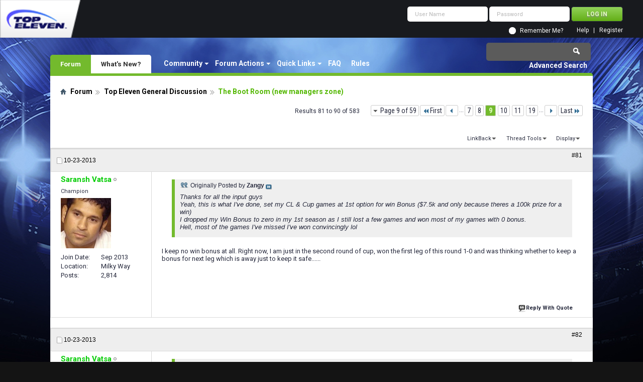

--- FILE ---
content_type: text/html; charset=utf-8
request_url: https://forum.topeleven.com/top-eleven-general-discussion/16389-boot-room-new-managers-zone-9.html
body_size: 15514
content:
<!DOCTYPE html PUBLIC "-//W3C//DTD XHTML 1.0 Transitional//EN" "http://www.w3.org/TR/xhtml1/DTD/xhtml1-transitional.dtd">
<html xmlns="http://www.w3.org/1999/xhtml" dir="ltr" lang="en" id="vbulletin_html">
<head>
<base href="https://forum.topeleven.com/" /><!--[if IE]></base><![endif]-->
	<meta http-equiv="Content-Type" content="text/html; charset=utf-8" />
<meta id="e_vb_meta_bburl" name="vb_meta_bburl" content="https://forum.topeleven.com" />

<meta name="generator" content="vBulletin 4.2.4" />

	<link rel="Shortcut Icon" href="https://forum.topeleven.com/favicon.ico" type="image/x-icon" />








	
		<script type="text/javascript" src="https://ajax.googleapis.com/ajax/libs/yui/2.9.0/build/yuiloader-dom-event/yuiloader-dom-event.js"></script>
	

<script type="text/javascript">
<!--
	if (typeof YAHOO === 'undefined') // Load ALL YUI Local
	{
		document.write('<script type="text/javascript" src="https://forum.topeleven.com/clientscript/yui/yuiloader-dom-event/yuiloader-dom-event.js?v=424"><\/script>');
		document.write('<script type="text/javascript" src="https://forum.topeleven.com/clientscript/yui/connection/connection-min.js?v=424"><\/script>');
		var yuipath = 'clientscript/yui';
		var yuicombopath = '';
		var remoteyui = false;
	}
	else	// Load Rest of YUI remotely (where possible)
	{
		var yuipath = 'https://ajax.googleapis.com/ajax/libs/yui/2.9.0/build';
		var yuicombopath = '';
		var remoteyui = true;
		if (!yuicombopath)
		{
			document.write('<script type="text/javascript" src="https://ajax.googleapis.com/ajax/libs/yui/2.9.0/build/connection/connection-min.js?v=424"><\/script>');
		}
	}
	var SESSIONURL = "s=9aa9cd02b7437005857e3cbb2c233e16&";
	var SECURITYTOKEN = "guest";
	var IMGDIR_MISC = "images/misc";
	var IMGDIR_BUTTON = "images/buttons";
	var vb_disable_ajax = parseInt("0", 10);
	var SIMPLEVERSION = "424";
	var BBURL = "https://forum.topeleven.com";
	var LOGGEDIN = 0 > 0 ? true : false;
	var THIS_SCRIPT = "showthread";
	var RELPATH = "showthread.php?t=16389&amp;page=9";
	var PATHS = {
		forum : "",
		cms   : "",
		blog  : ""
	};
	var AJAXBASEURL = "https://forum.topeleven.com/";
// -->
</script>
<script type="text/javascript" src="https://forum.topeleven.com/clientscript/vbulletin-core.js?v=424"></script>





	<link rel="stylesheet" type="text/css" href="https://forum.topeleven.com/css.php?styleid=7&amp;langid=1&amp;d=1686038418&amp;td=ltr&amp;sheet=bbcode.css,editor.css,popupmenu.css,reset-fonts.css,vbulletin.css,vbulletin-chrome.css,vbulletin-formcontrols.css,vbseo_buttons.css,vbseo_buttons_fix.css" />

	<!--[if lt IE 8]>
	<link rel="stylesheet" type="text/css" href="https://forum.topeleven.com/css.php?styleid=7&amp;langid=1&amp;d=1686038418&amp;td=ltr&amp;sheet=popupmenu-ie.css,vbulletin-ie.css,vbulletin-chrome-ie.css,vbulletin-formcontrols-ie.css,editor-ie.css" />
	<![endif]-->


<!-- Google tag (gtag.js) -->
<script async src="https://www.googletagmanager.com/gtag/js?id=G-ZKDBBV4CNF"></script>
<script>
  window.dataLayer = window.dataLayer || [];
  function gtag(){dataLayer.push(arguments);}
  gtag('js', new Date());

  gtag('config', 'G-ZKDBBV4CNF');
</script>

    <!-- App Indexing for Google Search -->
    <link href="android-app://com.quoord.tapatalkpro.activity/tapatalk/forum.topeleven.com?location=topic&amp;page=9&amp;perpage=10&amp;fid=177&amp;tid=16389&amp;channel=google-indexing" rel="alternate" />
    <link href="ios-app://307880732/tapatalk/forum.topeleven.com?location=topic&amp;page=9&amp;perpage=10&amp;fid=177&amp;tid=16389&amp;channel=google-indexing" rel="alternate" />
    
        <meta property="al:android:package" content="com.quoord.tapatalkpro.activity" />
        <meta property="al:android:url" content="tapatalk://forum.topeleven.com?location=topic&amp;page=9&amp;perpage=10&amp;fid=177&amp;tid=16389&amp;channel=facebook-indexing" />
        <meta property="al:android:app_name" content="Tapatalk" />
        <meta property="al:ios:url" content="tapatalk://forum.topeleven.com?location=topic&amp;page=9&amp;perpage=10&amp;fid=177&amp;tid=16389&amp;channel=facebook-indexing" />
        <meta property="al:ios:app_store_id" content="307880732" />
        <meta property="al:ios:app_name" content="Tapatalk" />
        
        <!-- twitter app card start-->
        <!-- https://dev.twitter.com/docs/cards/types/app-card -->
        <meta name="twitter:card" content="summary" />
        <meta name="twitter:site" content="@tapatalk" />
        <meta name="twitter:title" content="The Boot Room (new managers zone)" />
        <meta name="twitter:description" content="Top Eleven Forum" />
        
        <meta name="twitter:app:id:iphone" content="307880732" />
        <meta name="twitter:app:url:iphone" content="tapatalk://forum.topeleven.com?location=topic&amp;page=9&amp;perpage=10&amp;fid=177&amp;tid=16389&amp;channel=twitter-indexing" />
        <meta name="twitter:app:id:ipad" content="307880732" />
        <meta name="twitter:app:url:ipad" content="tapatalk://forum.topeleven.com?location=topic&amp;page=9&amp;perpage=10&amp;fid=177&amp;tid=16389&amp;channel=twitter-indexing" />
        <meta name="twitter:app:id:googleplay" content="com.quoord.tapatalkpro.activity" />
        <meta name="twitter:app:url:googleplay" content="tapatalk://forum.topeleven.com?location=topic&amp;page=9&amp;perpage=10&amp;fid=177&amp;tid=16389&amp;channel=twitter-indexing" />
        <!-- twitter app card -->
        
	<meta name="keywords" content="Boot,Room,new,managers,zone,season, players, managers, ended, league, strategy, everytime, champions, levels, works, shots, eleven, phone, laptop, iphone, screen, playing, people, highs, start, level, today, 25-0-1, rating, brand, tokens, starts" />
	<meta name="description" content="Originally Posted by Zangy Thanks for all the input guys Yeah, this is what I've done, set my CL &amp; Cup games at 1st option for win Bonus (\.5k" />

	<title> The Boot Room (new managers zone) - Page 9</title>
	<link rel="canonical" href="https://forum.topeleven.com/top-eleven-general-discussion/16389-boot-room-new-managers-zone-9.html" />
	
	
	
	
	
	
	
	
	

	
		<link rel="stylesheet" type="text/css" href="https://forum.topeleven.com/css.php?styleid=7&amp;langid=1&amp;d=1686038418&amp;td=ltr&amp;sheet=toolsmenu.css,postlist.css,showthread.css,postbit.css,options.css,attachment.css,poll.css,lightbox.css" />
	
	<!--[if lt IE 8]><link rel="stylesheet" type="text/css" href="https://forum.topeleven.com/css.php?styleid=7&amp;langid=1&amp;d=1686038418&amp;td=ltr&amp;sheet=toolsmenu-ie.css,postlist-ie.css,showthread-ie.css,postbit-ie.css,poll-ie.css" /><![endif]-->
<link rel="stylesheet" type="text/css" href="https://forum.topeleven.com/css.php?styleid=7&amp;langid=1&amp;d=1686038418&amp;td=ltr&amp;sheet=additional.css" />
<script type="text/javascript" src="https://forum.topeleven.com/vbseo/resources/scripts/vbseo_ui.js?v=a4"></script>
<script type="text/javascript">
 YAHOO.util.Event.onDOMReady(function (){
 	vbseoui = new vBSEO_UI();
 	vbseoui.page_init(Array('postbody','blogbit','content','postcontainer','vbseo_like_postbit'), Array("php",1));
 });
</script>

</head>

<body>


<!-- Tapatalk Detect body start -->
<script type="text/javascript">if (typeof(tapatalkDetect) == "function") tapatalkDetect()</script>
<!-- Tapatalk Detect banner body end -->

<div class="above_body"> <!-- closing tag is in template navbar -->
<div id="header" class="floatcontainer doc_header">
	<div><a onclick="_gaq.push(['_trackEvent', 'Outgoing', 'www.topeleven.com', '/']);" name="top" href="http://www.topeleven.com/" class="logo-image"><img src="https://forum.topeleven.com/images/mobile/topeleven-logo.png" alt="Top Eleven Forum - Powered by vBulletin" /></a></div>
	<div id="toplinks" class="toplinks">
		
<div style="om_loginform">
			<script type="text/javascript" src="https://forum.topeleven.com/clientscript/vbulletin_md5.js?v=424"></script>
			<form id="navbar_loginform" action="https://forum.topeleven.com/login.php?do=login" method="post" onsubmit="md5hash(vb_login_password, vb_login_md5password, vb_login_md5password_utf, 0)">
				<fieldset id="logindetails" class="logindetails">
					<div>
						<div>
					<input type="text" class="textbox default-value" name="vb_login_username" id="navbar_username" size="10" accesskey="u" tabindex="101" value="User Name" />
					<input type="password" class="textbox" tabindex="102" name="vb_login_password" id="navbar_password" size="10" />
					<input type="text" class="textbox default-value" tabindex="102" name="vb_login_password_hint" id="navbar_password_hint" size="10" value="Password" style="display:none;" />
					<input type="submit" class="loginbutton" tabindex="104" value="Log in" title="Enter your username and password in the boxes provided to login, or click the 'register' button to create a profile for yourself." accesskey="s" />
						</div>
					</div>
				</fieldset>
				<div id="remember" class="remember">
					<input type="checkbox" name="cookieuser" value="1" id="cb_cookieuser_navbar" class="cb_cookieuser_navbar" accesskey="c" tabindex="103" /> <label for="cb_cookieuser_navbar">Remember Me?</label>
				</div>

				<input type="hidden" name="s" value="9aa9cd02b7437005857e3cbb2c233e16" />
				<input type="hidden" name="securitytoken" value="guest" />
				<input type="hidden" name="do" value="login" />
				<input type="hidden" name="vb_login_md5password" />
				<input type="hidden" name="vb_login_md5password_utf" />
			</form>
			<script type="text/javascript">
			YAHOO.util.Dom.setStyle('navbar_password_hint', "display", "inline");
			YAHOO.util.Dom.setStyle('navbar_password', "display", "none");
			vB_XHTML_Ready.subscribe(function()
			{
			//
				YAHOO.util.Event.on('navbar_username', "focus", navbar_username_focus);
				YAHOO.util.Event.on('navbar_username', "blur", navbar_username_blur);
				YAHOO.util.Event.on('navbar_password_hint', "focus", navbar_password_hint);
				YAHOO.util.Event.on('navbar_password', "blur", navbar_password);
			});
			
			function navbar_username_focus(e)
			{
			//
				var textbox = YAHOO.util.Event.getTarget(e);
				if (textbox.value == 'User Name')
				{
				//
					textbox.value='';
					textbox.style.color='#26293c';
				}
			}

			function navbar_username_blur(e)
			{
			//
				var textbox = YAHOO.util.Event.getTarget(e);
				if (textbox.value == '')
				{
				//
					textbox.value='User Name';
					textbox.style.color='#26293c';
				}
			}
			
			function navbar_password_hint(e)
			{
			//
				var textbox = YAHOO.util.Event.getTarget(e);
				
				YAHOO.util.Dom.setStyle('navbar_password_hint', "display", "none");
				YAHOO.util.Dom.setStyle('navbar_password', "display", "inline");
				YAHOO.util.Dom.get('navbar_password').focus();
			}

			function navbar_password(e)
			{
			//
				var textbox = YAHOO.util.Event.getTarget(e);
				
				if (textbox.value == '')
				{
					YAHOO.util.Dom.setStyle('navbar_password_hint', "display", "inline");
					YAHOO.util.Dom.setStyle('navbar_password', "display", "none");
				}
			}
			</script>
				</div>

			<ul class="nouser">
			
				<li><a href="https://forum.topeleven.com/register.php" rel="nofollow">Register</a></li>
			
				<li><a rel="help" href="https://forum.topeleven.com/faq.php">Help</a></li>
				
				
			</ul>
		
	</div>
	<div class="ad_global_header">
		
		
	</div>
	<hr />
</div>
<div id="navbar" class="navbar">
	<ul id="navtabs" class="navtabs floatcontainer">
		
		
	
		<li class="selected" id="vbtab_forum">
			<a class="navtab" href="/">Forum</a>
		</li>
		
		
			<ul class="floatcontainer">
				
					
						<li class="popupmenu" id="vbmenu_community">
							<a href="javascript://" class="popupctrl">Community</a>
							<ul class="popupbody popuphover">
								
									<li id="vbclink_members"><a href="https://forum.topeleven.com/members/list/">Member List</a></li>
								
							</ul>
						</li>
					
				
					
						<li class="popupmenu" id="vbmenu_actions">
							<a href="javascript://" class="popupctrl">Forum Actions</a>
							<ul class="popupbody popuphover">
								
									<li id="vbalink_mfr"><a rel="nofollow" href="https://forum.topeleven.com/forumdisplay.php?do=markread&amp;markreadhash=guest">Mark Forums Read</a></li>
								
							</ul>
						</li>
					
				
					
						<li class="popupmenu" id="vbmenu_qlinks">
							<a href="javascript://" class="popupctrl">Quick Links</a>
							<ul class="popupbody popuphover">
								
									<li id="vbqlink_posts"><a href="https://forum.topeleven.com/search.php?do=getdaily&amp;contenttype=vBForum_Post">Today's Posts</a></li>
								
									<li id="vbqlink_leaders"><a href="https://forum.topeleven.com/showgroups.php">View Site Leaders</a></li>
								
							</ul>
						</li>
					
				
					
						
							<li id="vbflink_faq"><a href="https://forum.topeleven.com/faq.php">FAQ</a></li>
						
					
				
					
						
							<li id="link_mza4_288"><a rel="nofollow" href="/misc.php?do=showrules">Rules</a></li>
						
					
				
			</ul>
		

	
		<li  id="vbtab_whatsnew">
			<a class="navtab" href="https://forum.topeleven.com/activity.php">What's New?</a>
		</li>
		
		

		
	</ul>
	
		<div id="globalsearch" class="globalsearch">
			<form action="https://forum.topeleven.com/search.php?do=process" method="post" id="navbar_search" class="navbar_search">
				
				<input type="hidden" name="securitytoken" value="guest" />
				<input type="hidden" name="do" value="process" />
				<span class="textboxcontainer"><span><input type="text" value="" name="query" class="textbox" tabindex="99"/></span></span>
				<span class="buttoncontainer"><span><input type="image" class="searchbutton" src="images/buttons/search.png" name="submit" onclick="document.getElementById('navbar_search').submit;" tabindex="100"/></span></span>
			</form>
			<ul class="navbar_advanced_search">
				<li><a href="https://forum.topeleven.com/search.php" accesskey="4">Advanced Search</a></li>
				
			</ul>
		</div>
	
</div>
</div><!-- closing div for above_body -->

<div class="body_wrapper">
<div id="breadcrumb" class="breadcrumb">
	<ul class="floatcontainer">
		<li class="navbithome"><a href="https://forum.topeleven.com/forum.php" accesskey="1"><img src="https://forum.topeleven.com/images/misc/navbit-home.png" alt="Home" /></a></li>
		
	<li class="navbit"><a href="https://forum.topeleven.com/forum.php">Forum</a></li>

	<li class="navbit"><a href="https://forum.topeleven.com/top-eleven-general-discussion/">Top Eleven General Discussion</a></li>

		
	<li class="navbit lastnavbit"><span> The Boot Room (new managers zone)</span></li>

	</ul>
	<hr />
</div>









	<div id="above_postlist" class="above_postlist">
		
		<div id="pagination_top" class="pagination_top">
		
			<form action="https://forum.topeleven.com/top-eleven-general-discussion/16389-boot-room-new-managers-zone-19.html" method="get" class="pagination popupmenu nohovermenu">
<input type="hidden" name="t" value="16389" /><input type="hidden" name="s" value="9aa9cd02b7437005857e3cbb2c233e16" />
	
		<span><a href="javascript://" class="popupctrl">Page 9 of 59</a></span>
		
		<span class="first_last"><a rel="start" href="https://forum.topeleven.com/top-eleven-general-discussion/16389-boot-room-new-managers-zone.html" title="First Page - Results 1 to 10 of 583"><img src="https://forum.topeleven.com/images/pagination/first-right.png" alt="First" />First</a></span>
		
		
		<span class="prev_next"><a rel="prev" href="https://forum.topeleven.com/top-eleven-general-discussion/16389-boot-room-new-managers-zone-8.html" title="Prev Page - Results 71 to 80 of 583"><img src="https://forum.topeleven.com/images/pagination/previous-right.png" alt="Previous" /></a></span>
		
		
		<span class="separator">...</span>
		
		<span><a href="https://forum.topeleven.com/top-eleven-general-discussion/16389-boot-room-new-managers-zone-7.html" title="Show results 61 to 70 of 583">7</a></span><span><a href="https://forum.topeleven.com/top-eleven-general-discussion/16389-boot-room-new-managers-zone-8.html" title="Show results 71 to 80 of 583">8</a></span><span class="selected"><a href="javascript://" title="Results 81 to 90 of 583">9</a></span><span><a href="https://forum.topeleven.com/top-eleven-general-discussion/16389-boot-room-new-managers-zone-10.html" title="Show results 91 to 100 of 583">10</a></span><span><a href="https://forum.topeleven.com/top-eleven-general-discussion/16389-boot-room-new-managers-zone-11.html" title="Show results 101 to 110 of 583">11</a></span><span><a href="https://forum.topeleven.com/top-eleven-general-discussion/16389-boot-room-new-managers-zone-19.html" title="Show results 181 to 190 of 583"><!--+10-->19</a></span>
		
		<span class="separator">...</span>
		
		
		<span class="prev_next"><a rel="next" href="https://forum.topeleven.com/top-eleven-general-discussion/16389-boot-room-new-managers-zone-10.html" title="Next Page - Results 91 to 100 of 583"><img src="https://forum.topeleven.com/images/pagination/next-right.png" alt="Next" /></a></span>
		
		
		<span class="first_last"><a href="https://forum.topeleven.com/top-eleven-general-discussion/16389-boot-room-new-managers-zone-59.html" title="Last Page - Results 581 to 583 of 583">Last<img src="https://forum.topeleven.com/images/pagination/last-right.png" alt="Last" /></a></span>
		
	
	<ul class="popupbody popuphover">
		<li class="formsubmit jumptopage"><label>Jump to page: <input type="text" name="page" size="4" /></label> <input type="submit" class="button" value="Go" /></li>
	</ul>
</form>
		
			<div id="postpagestats_above" class="postpagestats">
				Results 81 to 90 of 583
			</div>
		</div>
	</div>
	<div id="pagetitle" class="pagetitle"><div id="vbseo-likes">
      <span class="vbseo-likes-count" onclick="vbseoui.tree_dropdown()"><img src="https://forum.topeleven.com/vbseo/resources/images/forum/vbseo_likes_heart.png" class="vbseo-likes-count-image" alt="Like Tree" />237<em>Likes</em></span>
      
      <div id="liketree_1.16389" class="vbseo-likes-container">

		<ul class="vbseo-likes-tabs">
			<li><a href="https://forum.topeleven.com/top-eleven-general-discussion/16389-boot-room-new-managers-zone-9.html#" onclick="return vbseoui.treetab_click(0)">Top</a></li>
			<li><a href="https://forum.topeleven.com/top-eleven-general-discussion/16389-boot-room-new-managers-zone-9.html#" onclick="return vbseoui.treetab_click(1)">All</a></li>
			
			<li><a href="https://forum.topeleven.com/top-eleven-general-discussion/16389-boot-room-new-managers-zone-9.html#" onclick="return vbseoui.treetab_click(2)">This Page</a></li>
			
			<li class="vbseo-likes-fusion"></li>
		</ul>

		<ul class="vbseo-likes-list">
		
		<li></li>
		
		</ul>
	
	
	  </div>
</div>

<script type="text/javascript">
var vbseoui_pageids = "165823,165826,165922,165979,166001,166004,166122,166127,166131,166132";
</script>
 
		<h1>		
			Thread: <span class="threadtitle"><a href="https://forum.topeleven.com/top-eleven-general-discussion/16389-boot-room-new-managers-zone-9.html" title="Reload this Page">The Boot Room (new managers zone)</a></span>
		</h1>
		
	</div>
	<div id="thread_controls" class="thread_controls toolsmenu">
		<div>
		<ul id="postlist_popups" class="postlist_popups popupgroup">
			
			
			
			<li class="popupmenu" id="linkbacktools">
				<h6><a class="popupctrl" href="javascript://">LinkBack</a><a name="goto_linkback"></a></h6>
				<ul class="popupbody popuphover">
                                             
					<li><a href="https://forum.topeleven.com/top-eleven-general-discussion/16389-boot-room-new-managers-zone.html" onclick="prompt('Use the following URL when referencing this thread from another forum or blog.','https://forum.topeleven.com/top-eleven-general-discussion/16389-boot-room-new-managers-zone.html');return false;"><img class="inlineimg" src="https://forum.topeleven.com/vbseo/resources/images/forum/linkback_url.gif" alt="LinkBack URL" /> LinkBack URL</a></li>
					<li><a rel="nofollow" href="https://forum.topeleven.com/misc.php?do=linkbacks"><img class="inlineimg" src="https://forum.topeleven.com/vbseo/resources/images/forum/linkback_about.gif" alt="About LinkBacks" /> About LinkBacks</a></li>
					
				</ul>
			</li>
<li class="popupmenu" id="threadtools">
				<h6><a class="popupctrl" href="javascript://">Thread Tools</a></h6>
				<ul class="popupbody popuphover">
					<li><a href="https://forum.topeleven.com/top-eleven-general-discussion/16389-boot-room-new-managers-zone-9-print.html" accesskey="3" rel="nofollow">Show Printable Version</a></li>
					
						<li><a href="https://forum.topeleven.com/sendmessage.php?do=sendtofriend&amp;t=16389" rel="nofollow">Email this Page&hellip;</a></li>
					
					<li>
						
					</li>
					
				</ul>
			</li>

			

			

			

			
				<li class="popupmenu" id="displaymodes">
					<h6><a class="popupctrl" href="javascript://">Display</a></h6>
					<ul class="popupbody popuphover">
						<li><label>Linear Mode</label></li>
						<li><a rel="nofollow" href="https://forum.topeleven.com/top-eleven-general-discussion/16389-boot-room-new-managers-zone.html?mode=hybrid"> Switch to Hybrid Mode</a></li>
						<li><a rel="nofollow" href="https://forum.topeleven.com/top-eleven-general-discussion/16389-boot-room-new-managers-zone-9.html?mode=threaded#post165823"> Switch to Threaded Mode</a></li>
					</ul>
				</li>
			

			
			</ul>
		</div>
	</div>

<div id="postlist" class="postlist restrain">
	

	
		<ol id="posts" class="posts" start="1">
			
<li class="postbitlegacy postbitim postcontainer old" id="post_165823">
<!-- see bottom of postbit.css for .userinfo .popupmenu styles -->

	<div class="posthead">
			<span class="postdate old">
				
					<span class="date">10-23-2013</span>
				
			</span>
			<span class="nodecontrols">		
				
					<a name="post165823" href="https://forum.topeleven.com/top-eleven-general-discussion/16389-boot-room-new-managers-zone-9.html#post165823" class="postcounter">#81</a><a id="postcount165823" name="81"></a>
				
				
				
			</span>
	</div>
	<div class="postdetails">
		<div class="userinfo">
			<div class="username_container">
			
				<div class="popupmenu memberaction">
	<a rel="nofollow" class="username offline " href="https://forum.topeleven.com/member.php?u=37562" title="Saransh Vatsa is offline"><strong>Saransh Vatsa</strong></a>
	
</div>
				<img class="inlineimg onlinestatus" src="https://forum.topeleven.com/images/statusicon/user-offline.png" alt="Saransh Vatsa is offline" border="0" />

			
			</div>
			<span class="usertitle">
				Champion
			</span>
			
			
			
			
			<a rel="nofollow" class="postuseravatar" href="https://forum.topeleven.com/member.php?u=37562" title="Saransh Vatsa is offline">
				<img src="https://forum.topeleven.com/image.php?u=37562&amp;dateline=1383760988" alt="Saransh Vatsa's Avatar" title="Saransh Vatsa's Avatar" />
			</a>
			 
			
				<hr />
				<dl class="userinfo_extra">
					<dt>Join Date</dt> <dd>Sep 2013</dd>
					<dt>Location</dt> <dd>Milky Way</dd>
					
					<dt>Posts</dt> <dd>2,814</dd>	
					
				</dl>
				
				
				<div class="imlinks">
					    
				</div>
			
		</div>
		<div class="postbody">
			<div class="postrow has_after_content">
				
				


						
							
							
						
						
				<div class="content">
					<div id="post_message_165823">
						<blockquote class="postcontent restore ">
							<div class="bbcode_container">
	<div class="bbcode_quote">
		<div class="quote_container">
			<div class="bbcode_quote_container"></div>
			
				<div class="bbcode_postedby">
					<img src="https://forum.topeleven.com/images/misc/quote_icon.png" alt="Quote" /> Originally Posted by <strong>Zangy</strong>
					<a href="https://forum.topeleven.com/top-eleven-general-discussion/16389-boot-room-new-managers-zone-post165711.html#post165711" rel="nofollow"><img class="inlineimg" src="https://forum.topeleven.com/images/buttons/viewpost-right.png" alt="View Post" /></a>
				</div>
				<div class="message">Thanks for all the input guys<br />
Yeah, this is what I've done, set my CL &amp; Cup games at 1st option for win Bonus ($7.5k and only because theres a 100k prize for a win)<br />
I dropped my Win Bonus to zero in my 1st season as I still lost a few games and won most of my games with 0 bonus.<br />
Hell, most of the games I've missed I've won convincingly lol</div>
			
		</div>
	</div>
</div>I keep no win bonus at all. Right now, I am just in the second round of cup, won the first leg of this round 1-0 and was thinking whether to keep a bonus for next leg which is away just to keep it safe......
						</blockquote>
					</div>

					
				</div>
			</div>
			
			<div class="after_content">
				
				
<div class="vbseo_buttons" id="lkbtn_1.16389.165823">

    <div class="vbseo_liked" style="display:none"></div>


</div>

				
					
				
				
				
			</div>
			
			<div class="cleardiv"></div>
		</div>
	</div>
		<div class="postfoot">
			<!-- <div class="postfoot_container"> -->
			<div class="textcontrols floatcontainer">
				<span class="postcontrols">
					<img style="display:none" id="progress_165823" src="https://forum.topeleven.com/images/misc/progress.gif" alt="" />
					
					
					
						<a id="qrwq_165823" class="newreply" href="https://forum.topeleven.com/newreply.php?do=newreply&amp;p=165823" rel="nofollow" title="Reply With Quote"><img id="quoteimg_165823" src="https://forum.topeleven.com/clear.gif" alt="Reply With Quote" />  Reply With Quote</a> 
					
					
					
				</span>
				<span class="postlinking">
					
						
					

					
					
					
					

					
					

					
					
					
					
					
				</span>
			<!-- </div> -->
			</div>
		</div>
	<hr />
</li>

<li class="postbitlegacy postbitim postcontainer old" id="post_165826">
<!-- see bottom of postbit.css for .userinfo .popupmenu styles -->

	<div class="posthead">
			<span class="postdate old">
				
					<span class="date">10-23-2013</span>
				
			</span>
			<span class="nodecontrols">		
				
					<a name="post165826" href="https://forum.topeleven.com/top-eleven-general-discussion/16389-boot-room-new-managers-zone-9.html#post165826" class="postcounter">#82</a><a id="postcount165826" name="82"></a>
				
				
				
			</span>
	</div>
	<div class="postdetails">
		<div class="userinfo">
			<div class="username_container">
			
				<div class="popupmenu memberaction">
	<a rel="nofollow" class="username offline " href="https://forum.topeleven.com/member.php?u=37562" title="Saransh Vatsa is offline"><strong>Saransh Vatsa</strong></a>
	
</div>
				<img class="inlineimg onlinestatus" src="https://forum.topeleven.com/images/statusicon/user-offline.png" alt="Saransh Vatsa is offline" border="0" />

			
			</div>
			<span class="usertitle">
				Champion
			</span>
			
			
			
			
			<a rel="nofollow" class="postuseravatar" href="https://forum.topeleven.com/member.php?u=37562" title="Saransh Vatsa is offline">
				<img src="https://forum.topeleven.com/image.php?u=37562&amp;dateline=1383760988" alt="Saransh Vatsa's Avatar" title="Saransh Vatsa's Avatar" />
			</a>
			 
			
				<hr />
				<dl class="userinfo_extra">
					<dt>Join Date</dt> <dd>Sep 2013</dd>
					<dt>Location</dt> <dd>Milky Way</dd>
					
					<dt>Posts</dt> <dd>2,814</dd>	
					
				</dl>
				
				
				<div class="imlinks">
					    
				</div>
			
		</div>
		<div class="postbody">
			<div class="postrow has_after_content">
				
				


						
						
				<div class="content">
					<div id="post_message_165826">
						<blockquote class="postcontent restore ">
							<div class="bbcode_container">
	<div class="bbcode_quote">
		<div class="quote_container">
			<div class="bbcode_quote_container"></div>
			
				<div class="bbcode_postedby">
					<img src="https://forum.topeleven.com/images/misc/quote_icon.png" alt="Quote" /> Originally Posted by <strong>betobarros</strong>
					<a href="https://forum.topeleven.com/top-eleven-general-discussion/16389-boot-room-new-managers-zone-post165783.html#post165783" rel="nofollow"><img class="inlineimg" src="https://forum.topeleven.com/images/buttons/viewpost-right.png" alt="View Post" /></a>
				</div>
				<div class="message">Hello everyone!! Reporting here two draws today. I didnt support my team in any of the two matches and was at away field facing a 4-4-2 both games. I like my chances to advance to 3rd Cup round.</div>
			
		</div>
	</div>
</div>What formation did u play???<br />
well, this reminds me to keep u informed.<br />
So, I won the first leg of the 2nd cup round against All Stars FC 1-0 with my ST Krushovski scoring again to take his tally to 5 goals in 4 matches. 2 from 3 in cup and 3 from 1 in League!!! He scored now from a corner crossed in by MC Ledent. But it was my keeper Etim who got the rating of 9 and MoM for 5 fantastic saves!!! He is my superman goalie!!!<br />
Was playing against 4-2N-1-3 and was using 3N-1-3W-1-2. My 2 MCs were out of position playing ML/MR but did well. Will play the same formation in the 2nd leg unless he changes his.<br />
Cheers and my I win the Cup this time!!!<br />
All the best to all!!!
						</blockquote>
					</div>

					
				</div>
			</div>
			
			<div class="after_content">
				
				
<div class="vbseo_buttons" id="lkbtn_1.16389.165826">

    <div class="vbseo_liked"><a rel="nofollow" href="https://forum.topeleven.com/member.php?u=25872">Mo Meow Odom</a> and <a rel="nofollow" href="https://forum.topeleven.com/member.php?u=30261">betobarros</a> like this.</div>


</div>

				
				
				
			</div>
			
			<div class="cleardiv"></div>
		</div>
	</div>
		<div class="postfoot">
			<!-- <div class="postfoot_container"> -->
			<div class="textcontrols floatcontainer">
				<span class="postcontrols">
					<img style="display:none" id="progress_165826" src="https://forum.topeleven.com/images/misc/progress.gif" alt="" />
					
					
					
						<a id="qrwq_165826" class="newreply" href="https://forum.topeleven.com/newreply.php?do=newreply&amp;p=165826" rel="nofollow" title="Reply With Quote"><img id="quoteimg_165826" src="https://forum.topeleven.com/clear.gif" alt="Reply With Quote" />  Reply With Quote</a> 
					
					
					
				</span>
				<span class="postlinking">
					
						
					

					
					
					
					

					
					

					
					
					
					
					
				</span>
			<!-- </div> -->
			</div>
		</div>
	<hr />
</li>

<li class="postbitlegacy postbitim postcontainer old" id="post_165922">
<!-- see bottom of postbit.css for .userinfo .popupmenu styles -->

	<div class="posthead">
			<span class="postdate old">
				
					<span class="date">10-23-2013</span>
				
			</span>
			<span class="nodecontrols">		
				
					<a name="post165922" href="https://forum.topeleven.com/top-eleven-general-discussion/16389-boot-room-new-managers-zone-9.html#post165922" class="postcounter">#83</a><a id="postcount165922" name="83"></a>
				
				
				
			</span>
	</div>
	<div class="postdetails">
		<div class="userinfo">
			<div class="username_container">
			
				<div class="popupmenu memberaction">
	<a rel="nofollow" class="username offline " href="https://forum.topeleven.com/member.php?u=30261" title="betobarros is offline"><strong>betobarros</strong></a>
	
</div>
				<img class="inlineimg onlinestatus" src="https://forum.topeleven.com/images/statusicon/user-offline.png" alt="betobarros is offline" border="0" />

			
			</div>
			<span class="usertitle">
				Newbie
			</span>
			
			
			
			 
			
				<hr />
				<dl class="userinfo_extra">
					<dt>Join Date</dt> <dd>Jul 2013</dd>
					
					
					<dt>Posts</dt> <dd>36</dd>	
					
				</dl>
				
				
				<div class="imlinks">
					    
				</div>
			
		</div>
		<div class="postbody">
			<div class="postrow has_after_content">
				
				


						
						
				<div class="content">
					<div id="post_message_165922">
						<blockquote class="postcontent restore ">
							<div class="bbcode_container">
	<div class="bbcode_quote">
		<div class="quote_container">
			<div class="bbcode_quote_container"></div>
			
				<div class="bbcode_postedby">
					<img src="https://forum.topeleven.com/images/misc/quote_icon.png" alt="Quote" /> Originally Posted by <strong>Saransh Vatsa</strong>
					<a href="https://forum.topeleven.com/top-eleven-general-discussion/16389-boot-room-new-managers-zone-9.html#post165826" rel="nofollow"><img class="inlineimg" src="https://forum.topeleven.com/images/buttons/viewpost-right.png" alt="View Post" /></a>
				</div>
				<div class="message">What formation did u play???<br />
well, this reminds me to keep u informed.<br />
So, I won the first leg of the 2nd cup round against All Stars FC 1-0 with my ST Krushovski scoring again to take his tally to 5 goals in 4 matches. 2 from 3 in cup and 3 from 1 in League!!! He scored now from a corner crossed in by MC Ledent. But it was my keeper Etim who got the rating of 9 and MoM for 5 fantastic saves!!! He is my superman goalie!!!<br />
Was playing against 4-2N-1-3 and was using 3N-1-3W-1-2. My 2 MCs were out of position playing ML/MR but did well. Will play the same formation in the 2nd leg unless he changes his.<br />
Cheers and my I win the Cup this time!!!<br />
All the best to all!!!</div>
			
		</div>
	</div>
</div>Excellent my friend!! keep up the good work.<br />
<br />
I'm playing a 3N-1DMC-4-1AMC-1 against the 4-4-2. So far, one win and two draws, all three matches played away
						</blockquote>
					</div>

					
				</div>
			</div>
			
			<div class="after_content">
				
				
<div class="vbseo_buttons" id="lkbtn_1.16389.165922">

    <div class="vbseo_liked"><a rel="nofollow" href="https://forum.topeleven.com/member.php?u=25872">Mo Meow Odom</a> likes this.</div>


</div>

				
				
				
			</div>
			
			<div class="cleardiv"></div>
		</div>
	</div>
		<div class="postfoot">
			<!-- <div class="postfoot_container"> -->
			<div class="textcontrols floatcontainer">
				<span class="postcontrols">
					<img style="display:none" id="progress_165922" src="https://forum.topeleven.com/images/misc/progress.gif" alt="" />
					
					
					
						<a id="qrwq_165922" class="newreply" href="https://forum.topeleven.com/newreply.php?do=newreply&amp;p=165922" rel="nofollow" title="Reply With Quote"><img id="quoteimg_165922" src="https://forum.topeleven.com/clear.gif" alt="Reply With Quote" />  Reply With Quote</a> 
					
					
					
				</span>
				<span class="postlinking">
					
						
					

					
					
					
					

					
					

					
					
					
					
					
				</span>
			<!-- </div> -->
			</div>
		</div>
	<hr />
</li>

<li class="postbitlegacy postbitim postcontainer old" id="post_165979">
<!-- see bottom of postbit.css for .userinfo .popupmenu styles -->

	<div class="posthead">
			<span class="postdate old">
				
					<span class="date">10-24-2013</span>
				
			</span>
			<span class="nodecontrols">		
				
					<a name="post165979" href="https://forum.topeleven.com/top-eleven-general-discussion/16389-boot-room-new-managers-zone-9.html#post165979" class="postcounter">#84</a><a id="postcount165979" name="84"></a>
				
				
				
			</span>
	</div>
	<div class="postdetails">
		<div class="userinfo">
			<div class="username_container">
			
				<div class="popupmenu memberaction">
	<a rel="nofollow" class="username offline " href="https://forum.topeleven.com/member.php?u=31724" title="SlickZ is offline"><strong>SlickZ</strong></a>
	
</div>
				<img class="inlineimg onlinestatus" src="https://forum.topeleven.com/images/statusicon/user-offline.png" alt="SlickZ is offline" border="0" />

			
			</div>
			<span class="usertitle">
				Rookie
			</span>
			
			
			
			 
			
				<hr />
				<dl class="userinfo_extra">
					<dt>Join Date</dt> <dd>Aug 2013</dd>
					<dt>Location</dt> <dd>Liverpool, United Kingdom</dd>
					
					<dt>Posts</dt> <dd>112</dd>	
					
				</dl>
				
				
				<div class="imlinks">
					    
				</div>
			
		</div>
		<div class="postbody">
			<div class="postrow has_after_content">
				
				


						
						
				<div class="content">
					<div id="post_message_165979">
						<blockquote class="postcontent restore ">
							Current level = 4<br />
<br />
League Goal - Take the title, i lost it on GD in level 3 to my friend, but won it in level 1 and 2.<br />
<br />
Cup Goal - Knocked at in first round twice, runner up once. Want to get to semis.<br />
<br />
CL Goal - Failed to get past the last 16 on last two occassions loosing out on the away goal ( Both ties always a draw )<br />
<br />
Transfer market goal - I had a solid defence last season, but didnt score the goals ( I had one striker who scored always injured, and another who never got injured but scored twice )<br />
<br />
Current progress<br />
<br />
League - 2 wins, 8 goals scored 1 conceded.<br />
<br />
Cup - First round was nervous, my old team lost 0-1 at home, but with additions i made i won the 2nd leg 0-2. To advance. I drew in the 2nd round 1-1 away from home.<br />
<br />
CL - Won 2-1 at home.<br />
<br />
Transfer market. -<br />
Sales - 3* 24 q DC ( Aerial defender ) My 1* backup GK and my 1* backup MC.<br />
Bought - 3 x ST, 1 x DC, 1 X AMC, 1 x MC, 1 x GK.<br />
<br />
So far my additions have fit in well. And have become valuable assests.<br />
<br />
Formations played.<br />
<br />
4-1-2-1-2 Narrow Diamond<br />
4-1-2-3.<br />
4-3-3.<br />
<br />
At the moment im electing a 4-1-2-3 due to teams playing a DMC, so my young AMC who is a real starlet playing 2 games and getting mom twice. Once people stop playing DMC's, i will go back to my prefered 4-1-2-1-2 ND. <br />
<br />
<br />
On a whole i feel this season will go well, as i bought wisely, and have got a strong squad with depth.
						</blockquote>
					</div>

					
				</div>
			</div>
			
			<div class="after_content">
				
				
<div class="vbseo_buttons" id="lkbtn_1.16389.165979">

    <div class="vbseo_liked"><a rel="nofollow" href="https://forum.topeleven.com/member.php?u=41">Raykco</a> and <a rel="nofollow" href="https://forum.topeleven.com/member.php?u=19005">Cat Harrison</a> like this.</div>


</div>

				
				
					<blockquote class="signature restore"><div class="signaturecontainer">Season level 6 | Manager level 6<br />
<br />
<i>Level One</i><br />
<font color="#FF0000">League Champion</font>|<font color="#0000FF">Cup Preliminary</font><br />
<i>Level Two</i><br />
<font color="#FF0000">League Champion</font>|<font color="#0000FF">Cup Runner Up</font>|<font color="#00FF00">Champions League Last 16</font><br />
<i>Level Three</i><br />
<font color="#FF0000">League Runner Up</font>|<font color="#0000FF">Cup Preliminary</font>|<font color="#00FF00">Champions League Last 16</font><br />
<i>Level Four</i><br />
<font color="#FF0000">League Runner Up</font>|<font color="#0000FF">Cup Preliminary</font>|<font color="#00FF00">Champions League Last 16</font><br />
<i>Level Five</i><br />
<font color="#FF0000">League Champion</font>|<font color="#0000FF">Cup Preliminary</font>|<font color="#00FF00">Champions League Last 16</font><br />
<i>Level Six</i><br />
<font color="#FF0000">League Champion</font>|<font color="#0000FF">Cup Last 16</font>|<font color="#00FF00">Champions League Group Stage</font></div></blockquote>
				
				
			</div>
			
			<div class="cleardiv"></div>
		</div>
	</div>
		<div class="postfoot">
			<!-- <div class="postfoot_container"> -->
			<div class="textcontrols floatcontainer">
				<span class="postcontrols">
					<img style="display:none" id="progress_165979" src="https://forum.topeleven.com/images/misc/progress.gif" alt="" />
					
					
					
						<a id="qrwq_165979" class="newreply" href="https://forum.topeleven.com/newreply.php?do=newreply&amp;p=165979" rel="nofollow" title="Reply With Quote"><img id="quoteimg_165979" src="https://forum.topeleven.com/clear.gif" alt="Reply With Quote" />  Reply With Quote</a> 
					
					
					
				</span>
				<span class="postlinking">
					
						
					

					
					
					
					

					
					

					
					
					
					
					
				</span>
			<!-- </div> -->
			</div>
		</div>
	<hr />
</li>

<li class="postbitlegacy postbitim postcontainer old" id="post_166001">
<!-- see bottom of postbit.css for .userinfo .popupmenu styles -->

	<div class="posthead">
			<span class="postdate old">
				
					<span class="date">10-24-2013</span>
				
			</span>
			<span class="nodecontrols">		
				
					<a name="post166001" href="https://forum.topeleven.com/top-eleven-general-discussion/16389-boot-room-new-managers-zone-9.html#post166001" class="postcounter">#85</a><a id="postcount166001" name="85"></a>
				
				
				
			</span>
	</div>
	<div class="postdetails">
		<div class="userinfo">
			<div class="username_container">
			
				<div class="popupmenu memberaction">
	<a rel="nofollow" class="username offline " href="https://forum.topeleven.com/member.php?u=19005" title="Cat Harrison is offline"><strong>Cat Harrison</strong></a>
	
</div>
				<img class="inlineimg onlinestatus" src="https://forum.topeleven.com/images/statusicon/user-offline.png" alt="Cat Harrison is offline" border="0" />

			
			</div>
			<span class="usertitle">
				English Forum Moderator
			</span>
			
			
			
			
			<a rel="nofollow" class="postuseravatar" href="https://forum.topeleven.com/member.php?u=19005" title="Cat Harrison is offline">
				<img src="https://forum.topeleven.com/image.php?u=19005&amp;dateline=1434031526" alt="Cat Harrison's Avatar" title="Cat Harrison's Avatar" />
			</a>
			 
			
				<hr />
				<dl class="userinfo_extra">
					<dt>Join Date</dt> <dd>May 2013</dd>
					<dt>Location</dt> <dd>StL</dd>
					
					<dt>Posts</dt> <dd>8,062</dd>	
					
				</dl>
				
				
				<div class="imlinks">
					    
				</div>
			
		</div>
		<div class="postbody">
			<div class="postrow has_after_content">
				
				


						
						
				<div class="content">
					<div id="post_message_166001">
						<blockquote class="postcontent restore ">
							Some of us play a DMC for 95% of our matches... sometimes even *two* ...just sayin' you maybe will find a fan of 3-1-4-2 &amp; Maple Leaf (such as myself, these formations I started with, I play others now as well, but those are what my team was built around) in your league, it's a good thing ya got a swell AMC.   <img src="https://forum.topeleven.com/images/smilies/biggrin.png" border="0" alt="" title="Big Grin" class="inlineimg" />
						</blockquote>
					</div>

					
				</div>
			</div>
			
			<div class="after_content">
				
				
<div class="vbseo_buttons" id="lkbtn_1.16389.166001">

    <div class="vbseo_liked" style="display:none"></div>


</div>

				
				
					<blockquote class="signature restore"><div class="signaturecontainer"><span style="font-family: Verdana"><font size="1"><div style="text-align: center;"><font size="2"><span style="font-family: palatino linotype"><b><font size="1"><span style="font-family: trebuchet ms">Expressed above is my own opinion. </span></font><font color="#ffd700">☻</font> <font size="1"><span style="font-family: trebuchet ms">Your results may vary.</span></font></b></span><br />
 <b><font color="#FFD700">▬  ▬ </font> ▬▬ ▬ <font color="#FFD700"> ▬▬  ▬ </font>&gt;<u><span style="font-family: georgia"><span style="font-family: arial black"><a href="http://forum.topeleven.com/team-showcase/11625-bvb-usa-team.html" target="_blank"><font color="#000000">BvB</font></a></span></span></u></b></font><font size="2"><b>&lt;<font color="#FFD700"> ▬ ▬▬ </font> ▬ ▬▬ <font color="#FFD700"> ▬ ▬</font> </b></font><br />
[SIGPIC][/SIGPIC]<br />
</div></font></span></div></blockquote>
				
				
			</div>
			
			<div class="cleardiv"></div>
		</div>
	</div>
		<div class="postfoot">
			<!-- <div class="postfoot_container"> -->
			<div class="textcontrols floatcontainer">
				<span class="postcontrols">
					<img style="display:none" id="progress_166001" src="https://forum.topeleven.com/images/misc/progress.gif" alt="" />
					
					
					
						<a id="qrwq_166001" class="newreply" href="https://forum.topeleven.com/newreply.php?do=newreply&amp;p=166001" rel="nofollow" title="Reply With Quote"><img id="quoteimg_166001" src="https://forum.topeleven.com/clear.gif" alt="Reply With Quote" />  Reply With Quote</a> 
					
					
					
				</span>
				<span class="postlinking">
					
						
					

					
					
					
					

					
					

					
					
					
					
					
				</span>
			<!-- </div> -->
			</div>
		</div>
	<hr />
</li>

<li class="postbitlegacy postbitim postcontainer old" id="post_166004">
<!-- see bottom of postbit.css for .userinfo .popupmenu styles -->

	<div class="posthead">
			<span class="postdate old">
				
					<span class="date">10-24-2013</span>
				
			</span>
			<span class="nodecontrols">		
				
					<a name="post166004" href="https://forum.topeleven.com/top-eleven-general-discussion/16389-boot-room-new-managers-zone-9.html#post166004" class="postcounter">#86</a><a id="postcount166004" name="86"></a>
				
				
				
			</span>
	</div>
	<div class="postdetails">
		<div class="userinfo">
			<div class="username_container">
			
				<div class="popupmenu memberaction">
	<a rel="nofollow" class="username offline " href="https://forum.topeleven.com/member.php?u=46220" title="littledude072 is offline"><strong>littledude072</strong></a>
	
</div>
				<img class="inlineimg onlinestatus" src="https://forum.topeleven.com/images/statusicon/user-offline.png" alt="littledude072 is offline" border="0" />

			
			</div>
			<span class="usertitle">
				Pro
			</span>
			
			
			
			
			<a rel="nofollow" class="postuseravatar" href="https://forum.topeleven.com/member.php?u=46220" title="littledude072 is offline">
				<img src="https://forum.topeleven.com/image.php?u=46220&amp;dateline=1393774692" alt="littledude072's Avatar" title="littledude072's Avatar" />
			</a>
			 
			
				<hr />
				<dl class="userinfo_extra">
					<dt>Join Date</dt> <dd>Oct 2013</dd>
					<dt>Location</dt> <dd>Hiigara</dd>
					
					<dt>Posts</dt> <dd>929</dd>	
					
				</dl>
				
				
				<div class="imlinks">
					    
				</div>
			
		</div>
		<div class="postbody">
			<div class="postrow has_after_content">
				
				


						
						
				<div class="content">
					<div id="post_message_166004">
						<blockquote class="postcontent restore ">
							forgot i havent checked out this thread to report progress<br />
been doing well, could do better. tied against my strongest CL groupee away (shouldve been a win)<br />
making it through the cup even against better teams<br />
smashing the league pretty well<br />
<br />
sad thing is my money and tokens arent improving<br />
and that my injury problems like a rolling door, 1 just came back another goes through
						</blockquote>
					</div>

					
				</div>
			</div>
			
			<div class="after_content">
				
				
<div class="vbseo_buttons" id="lkbtn_1.16389.166004">

    <div class="vbseo_liked"><a rel="nofollow" href="https://forum.topeleven.com/member.php?u=19005">Cat Harrison</a> and <a rel="nofollow" href="https://forum.topeleven.com/member.php?u=41">Raykco</a> like this.</div>


</div>

				
				
					<blockquote class="signature restore"><div class="signaturecontainer">take my posts with a sack of salt<br />
<a href="http://forum.topeleven.com/team-showcase/16524-goonskies-rags-riches.html" target="_blank">Click here to buy your sack of salt! Buy one get a ***load!, free! Free shipping and handling on and off planet!</a><br />
<br />
i am the fonz | je suis le fonz | saya adalah sang fonz<br />
fluent with these languages and can understand 3 more<br />
<a href="http://forum.topeleven.com/team-showcase/16524-goonskies-rags-riches.html" target="_blank">Click here to learn a new language, absolutely free!</a><br />
<br />
<a href="http://forum.topeleven.com/team-showcase/16524-goonskies-rags-riches.html" target="_blank">The inbeatable, indefeated, unvincible duet - Goonskies - Rags to Riches!</a><br />
kudos to cat<br />
<img src="http://i60.tinypic.com/2ag6xat.png" border="0" alt="" /></div></blockquote>
				
				
			</div>
			
			<div class="cleardiv"></div>
		</div>
	</div>
		<div class="postfoot">
			<!-- <div class="postfoot_container"> -->
			<div class="textcontrols floatcontainer">
				<span class="postcontrols">
					<img style="display:none" id="progress_166004" src="https://forum.topeleven.com/images/misc/progress.gif" alt="" />
					
					
					
						<a id="qrwq_166004" class="newreply" href="https://forum.topeleven.com/newreply.php?do=newreply&amp;p=166004" rel="nofollow" title="Reply With Quote"><img id="quoteimg_166004" src="https://forum.topeleven.com/clear.gif" alt="Reply With Quote" />  Reply With Quote</a> 
					
					
					
				</span>
				<span class="postlinking">
					
						
					

					
					
					
					

					
					

					
					
					
					
					
				</span>
			<!-- </div> -->
			</div>
		</div>
	<hr />
</li>

<li class="postbitlegacy postbitim postcontainer old" id="post_166122">
<!-- see bottom of postbit.css for .userinfo .popupmenu styles -->

	<div class="posthead">
			<span class="postdate old">
				
					<span class="date">10-24-2013</span>
				
			</span>
			<span class="nodecontrols">		
				
					<a name="post166122" href="https://forum.topeleven.com/top-eleven-general-discussion/16389-boot-room-new-managers-zone-9.html#post166122" class="postcounter">#87</a><a id="postcount166122" name="87"></a>
				
				
				
			</span>
	</div>
	<div class="postdetails">
		<div class="userinfo">
			<div class="username_container">
			
				<div class="popupmenu memberaction">
	<a rel="nofollow" class="username offline " href="https://forum.topeleven.com/member.php?u=37562" title="Saransh Vatsa is offline"><strong>Saransh Vatsa</strong></a>
	
</div>
				<img class="inlineimg onlinestatus" src="https://forum.topeleven.com/images/statusicon/user-offline.png" alt="Saransh Vatsa is offline" border="0" />

			
			</div>
			<span class="usertitle">
				Champion
			</span>
			
			
			
			
			<a rel="nofollow" class="postuseravatar" href="https://forum.topeleven.com/member.php?u=37562" title="Saransh Vatsa is offline">
				<img src="https://forum.topeleven.com/image.php?u=37562&amp;dateline=1383760988" alt="Saransh Vatsa's Avatar" title="Saransh Vatsa's Avatar" />
			</a>
			 
			
				<hr />
				<dl class="userinfo_extra">
					<dt>Join Date</dt> <dd>Sep 2013</dd>
					<dt>Location</dt> <dd>Milky Way</dd>
					
					<dt>Posts</dt> <dd>2,814</dd>	
					
				</dl>
				
				
				<div class="imlinks">
					    
				</div>
			
		</div>
		<div class="postbody">
			<div class="postrow has_after_content">
				
				


						
						
				<div class="content">
					<div id="post_message_166122">
						<blockquote class="postcontent restore ">
							I feel it is pointless to play 2 DMCs with 4 defenders at back. Why to keep 6 players behind half line??? I always like to play 4 at back but if I need to keep players up ahead, and my opponent has no wingers, I play 3N behind in defence. And my Defenders are always assisted by 1b DMC, no matter how many AMCs the opponent has.
						</blockquote>
					</div>

					
				</div>
			</div>
			
			<div class="after_content">
				
				
<div class="vbseo_buttons" id="lkbtn_1.16389.166122">

    <div class="vbseo_liked" style="display:none"></div>


</div>

				
				
				
			</div>
			
			<div class="cleardiv"></div>
		</div>
	</div>
		<div class="postfoot">
			<!-- <div class="postfoot_container"> -->
			<div class="textcontrols floatcontainer">
				<span class="postcontrols">
					<img style="display:none" id="progress_166122" src="https://forum.topeleven.com/images/misc/progress.gif" alt="" />
					
					
					
						<a id="qrwq_166122" class="newreply" href="https://forum.topeleven.com/newreply.php?do=newreply&amp;p=166122" rel="nofollow" title="Reply With Quote"><img id="quoteimg_166122" src="https://forum.topeleven.com/clear.gif" alt="Reply With Quote" />  Reply With Quote</a> 
					
					
					
				</span>
				<span class="postlinking">
					
						
					

					
					
					
					

					
					

					
					
					
					
					
				</span>
			<!-- </div> -->
			</div>
		</div>
	<hr />
</li>

<li class="postbitlegacy postbitim postcontainer old" id="post_166127">
<!-- see bottom of postbit.css for .userinfo .popupmenu styles -->

	<div class="posthead">
			<span class="postdate old">
				
					<span class="date">10-24-2013</span>
				
			</span>
			<span class="nodecontrols">		
				
					<a name="post166127" href="https://forum.topeleven.com/top-eleven-general-discussion/16389-boot-room-new-managers-zone-9.html#post166127" class="postcounter">#88</a><a id="postcount166127" name="88"></a>
				
				
				
			</span>
	</div>
	<div class="postdetails">
		<div class="userinfo">
			<div class="username_container">
			
				<div class="popupmenu memberaction">
	<a rel="nofollow" class="username offline " href="https://forum.topeleven.com/member.php?u=37562" title="Saransh Vatsa is offline"><strong>Saransh Vatsa</strong></a>
	
</div>
				<img class="inlineimg onlinestatus" src="https://forum.topeleven.com/images/statusicon/user-offline.png" alt="Saransh Vatsa is offline" border="0" />

			
			</div>
			<span class="usertitle">
				Champion
			</span>
			
			
			
			
			<a rel="nofollow" class="postuseravatar" href="https://forum.topeleven.com/member.php?u=37562" title="Saransh Vatsa is offline">
				<img src="https://forum.topeleven.com/image.php?u=37562&amp;dateline=1383760988" alt="Saransh Vatsa's Avatar" title="Saransh Vatsa's Avatar" />
			</a>
			 
			
				<hr />
				<dl class="userinfo_extra">
					<dt>Join Date</dt> <dd>Sep 2013</dd>
					<dt>Location</dt> <dd>Milky Way</dd>
					
					<dt>Posts</dt> <dd>2,814</dd>	
					
				</dl>
				
				
				<div class="imlinks">
					    
				</div>
			
		</div>
		<div class="postbody">
			<div class="postrow has_after_content">
				
				


						
						
				<div class="content">
					<div id="post_message_166127">
						<blockquote class="postcontent restore ">
							Won the 2nd League match 2-0 with my MC Ledent scoring one and ST Perbet scoring another from a corner.<br />
Now the problem is, I have my next League match at 10:00pm tonight. Then another League match at 2:00am after 12 o'clock midnight tonight(i.e 4 hours after the league match at 10). And just one hour after this, at 3:00am, I got my away leg of the 2nd round of Cup, which I won 1-0 at home and need to win. I will be able to make it to the 10 o'clock match but not sure about the other two. <img src="https://forum.topeleven.com/images/smilies/frown.png" border="0" alt="" title="Frown" class="inlineimg" /> Will keep u informed.
						</blockquote>
					</div>

					
				</div>
			</div>
			
			<div class="after_content">
				
				
<div class="vbseo_buttons" id="lkbtn_1.16389.166127">

    <div class="vbseo_liked"><a rel="nofollow" href="https://forum.topeleven.com/member.php?u=25872">Mo Meow Odom</a> and <a rel="nofollow" href="https://forum.topeleven.com/member.php?u=41">Raykco</a> like this.</div>


</div>

				
				
				
			</div>
			
			<div class="cleardiv"></div>
		</div>
	</div>
		<div class="postfoot">
			<!-- <div class="postfoot_container"> -->
			<div class="textcontrols floatcontainer">
				<span class="postcontrols">
					<img style="display:none" id="progress_166127" src="https://forum.topeleven.com/images/misc/progress.gif" alt="" />
					
					
					
						<a id="qrwq_166127" class="newreply" href="https://forum.topeleven.com/newreply.php?do=newreply&amp;p=166127" rel="nofollow" title="Reply With Quote"><img id="quoteimg_166127" src="https://forum.topeleven.com/clear.gif" alt="Reply With Quote" />  Reply With Quote</a> 
					
					
					
				</span>
				<span class="postlinking">
					
						
					

					
					
					
					

					
					

					
					
					
					
					
				</span>
			<!-- </div> -->
			</div>
		</div>
	<hr />
</li>

<li class="postbitlegacy postbitim postcontainer old" id="post_166131">
<!-- see bottom of postbit.css for .userinfo .popupmenu styles -->

	<div class="posthead">
			<span class="postdate old">
				
					<span class="date">10-24-2013</span>
				
			</span>
			<span class="nodecontrols">		
				
					<a name="post166131" href="https://forum.topeleven.com/top-eleven-general-discussion/16389-boot-room-new-managers-zone-9.html#post166131" class="postcounter">#89</a><a id="postcount166131" name="89"></a>
				
				
				
			</span>
	</div>
	<div class="postdetails">
		<div class="userinfo">
			<div class="username_container">
			
				<div class="popupmenu memberaction">
	<a rel="nofollow" class="username offline " href="https://forum.topeleven.com/member.php?u=25872" title="Mo Meow Odom is offline"><strong>Mo Meow Odom</strong></a>
	
</div>
				<img class="inlineimg onlinestatus" src="https://forum.topeleven.com/images/statusicon/user-offline.png" alt="Mo Meow Odom is offline" border="0" />

			
			</div>
			<span class="usertitle">
				Famous
			</span>
			
			
			
			
			<a rel="nofollow" class="postuseravatar" href="https://forum.topeleven.com/member.php?u=25872" title="Mo Meow Odom is offline">
				<img src="https://forum.topeleven.com/image.php?u=25872&amp;dateline=1380633910" alt="Mo Meow Odom's Avatar" title="Mo Meow Odom's Avatar" />
			</a>
			 
			
				<hr />
				<dl class="userinfo_extra">
					<dt>Join Date</dt> <dd>Jul 2013</dd>
					<dt>Location</dt> <dd>USA</dd>
					
					<dt>Posts</dt> <dd>1,227</dd>	
					
				</dl>
				
				
				<div class="imlinks">
					    
				</div>
			
		</div>
		<div class="postbody">
			<div class="postrow has_after_content">
				
				


						
						
				<div class="content">
					<div id="post_message_166131">
						<blockquote class="postcontent restore ">
							wow seriously bad times !!!!!!!!!!!! lol
						</blockquote>
					</div>

					
				</div>
			</div>
			
			<div class="after_content">
				
				
<div class="vbseo_buttons" id="lkbtn_1.16389.166131">

    <div class="vbseo_liked" style="display:none"></div>


</div>

				
				
					<blockquote class="signature restore"><div class="signaturecontainer">Max Level of SWAG :cool  :<a href="http://forum.topeleven.com/groups/boot-room.html" target="_blank">http://forum.topeleven.com/groups/boot-room.html</a><br />
<a onclick="_gaq.push(['_trackEvent', 'Outgoing', 'www.facebook.com', '/pages/Forum-Avengers/617897518297018']);" href="https://www.facebook.com/pages/Forum-Avengers/617897518297018" target="_blank">https://www.facebook.com/pages/Forum...17897518297018</a><br />
<a onclick="_gaq.push(['_trackEvent', 'Outgoing', 's815.photobucket.com', '/user/Mo_Meow_Odom/media/forum_10_zps691ff9c5.png.html']);" href="http://s815.photobucket.com/user/Mo_Meow_Odom/media/forum_10_zps691ff9c5.png.html" target="_blank"><img src="http://i815.photobucket.com/albums/zz71/Mo_Meow_Odom/forum_10_zps691ff9c5.png" border="0" alt="" /></a></div></blockquote>
				
				
			</div>
			
			<div class="cleardiv"></div>
		</div>
	</div>
		<div class="postfoot">
			<!-- <div class="postfoot_container"> -->
			<div class="textcontrols floatcontainer">
				<span class="postcontrols">
					<img style="display:none" id="progress_166131" src="https://forum.topeleven.com/images/misc/progress.gif" alt="" />
					
					
					
						<a id="qrwq_166131" class="newreply" href="https://forum.topeleven.com/newreply.php?do=newreply&amp;p=166131" rel="nofollow" title="Reply With Quote"><img id="quoteimg_166131" src="https://forum.topeleven.com/clear.gif" alt="Reply With Quote" />  Reply With Quote</a> 
					
					
					
				</span>
				<span class="postlinking">
					
						
					

					
					
					
					

					
					

					
					
					
					
					
				</span>
			<!-- </div> -->
			</div>
		</div>
	<hr />
</li>

<li class="postbitlegacy postbitim postcontainer old" id="post_166132">
<!-- see bottom of postbit.css for .userinfo .popupmenu styles -->

	<div class="posthead">
			<span class="postdate old">
				
					<span class="date">10-24-2013</span>
				
			</span>
			<span class="nodecontrols">		
				
					<a name="post166132" href="https://forum.topeleven.com/top-eleven-general-discussion/16389-boot-room-new-managers-zone-9.html#post166132" class="postcounter">#90</a><a id="postcount166132" name="90"></a>
				
				
				
			</span>
	</div>
	<div class="postdetails">
		<div class="userinfo">
			<div class="username_container">
			
				<div class="popupmenu memberaction">
	<a rel="nofollow" class="username offline " href="https://forum.topeleven.com/member.php?u=17350" title="Don Duffy is offline"><strong>Don Duffy</strong></a>
	
</div>
				<img class="inlineimg onlinestatus" src="https://forum.topeleven.com/images/statusicon/user-offline.png" alt="Don Duffy is offline" border="0" />

			
			</div>
			<span class="usertitle">
				Rookie
			</span>
			
			
			
			 
			
				<hr />
				<dl class="userinfo_extra">
					<dt>Join Date</dt> <dd>May 2013</dd>
					
					
					<dt>Posts</dt> <dd>110</dd>	
					
				</dl>
				
				
				<div class="imlinks">
					    
				</div>
			
		</div>
		<div class="postbody">
			<div class="postrow has_after_content">
				
				


						
						
							
						
				<div class="content">
					<div id="post_message_166132">
						<blockquote class="postcontent restore ">
							Possible to move one of those games, Saransh?
						</blockquote>
					</div>

					
				</div>
			</div>
			
			<div class="after_content">
				
				
<div class="vbseo_buttons" id="lkbtn_1.16389.166132">

    <div class="vbseo_liked"><a rel="nofollow" href="https://forum.topeleven.com/member.php?u=41">Raykco</a> likes this.</div>


</div>

				
				
				
			</div>
			
			<div class="cleardiv"></div>
		</div>
	</div>
		<div class="postfoot">
			<!-- <div class="postfoot_container"> -->
			<div class="textcontrols floatcontainer">
				<span class="postcontrols">
					<img style="display:none" id="progress_166132" src="https://forum.topeleven.com/images/misc/progress.gif" alt="" />
					
					
					
						<a id="qrwq_166132" class="newreply" href="https://forum.topeleven.com/newreply.php?do=newreply&amp;p=166132" rel="nofollow" title="Reply With Quote"><img id="quoteimg_166132" src="https://forum.topeleven.com/clear.gif" alt="Reply With Quote" />  Reply With Quote</a> 
					
					
					
				</span>
				<span class="postlinking">
					
						
					

					
					
					
					

					
					

					
					
					
					
					
				</span>
			<!-- </div> -->
			</div>
		</div>
	<hr />
</li>

		</ol>
		<div class="separator"></div>
		<div class="postlistfoot">
			
		</div>

	

</div>

<div id="below_postlist" class="noinlinemod below_postlist">
	
	<div id="pagination_bottom" class="pagination_bottom">
	
		<form action="https://forum.topeleven.com/top-eleven-general-discussion/16389-boot-room-new-managers-zone-19.html" method="get" class="pagination popupmenu nohovermenu">
<input type="hidden" name="t" value="16389" /><input type="hidden" name="s" value="9aa9cd02b7437005857e3cbb2c233e16" />
	
		<span><a href="javascript://" class="popupctrl">Page 9 of 59</a></span>
		
		<span class="first_last"><a rel="start" href="https://forum.topeleven.com/top-eleven-general-discussion/16389-boot-room-new-managers-zone.html" title="First Page - Results 1 to 10 of 583"><img src="https://forum.topeleven.com/images/pagination/first-right.png" alt="First" />First</a></span>
		
		
		<span class="prev_next"><a rel="prev" href="https://forum.topeleven.com/top-eleven-general-discussion/16389-boot-room-new-managers-zone-8.html" title="Prev Page - Results 71 to 80 of 583"><img src="https://forum.topeleven.com/images/pagination/previous-right.png" alt="Previous" /></a></span>
		
		
		<span class="separator">...</span>
		
		<span><a href="https://forum.topeleven.com/top-eleven-general-discussion/16389-boot-room-new-managers-zone-7.html" title="Show results 61 to 70 of 583">7</a></span><span><a href="https://forum.topeleven.com/top-eleven-general-discussion/16389-boot-room-new-managers-zone-8.html" title="Show results 71 to 80 of 583">8</a></span><span class="selected"><a href="javascript://" title="Results 81 to 90 of 583">9</a></span><span><a href="https://forum.topeleven.com/top-eleven-general-discussion/16389-boot-room-new-managers-zone-10.html" title="Show results 91 to 100 of 583">10</a></span><span><a href="https://forum.topeleven.com/top-eleven-general-discussion/16389-boot-room-new-managers-zone-11.html" title="Show results 101 to 110 of 583">11</a></span><span><a href="https://forum.topeleven.com/top-eleven-general-discussion/16389-boot-room-new-managers-zone-19.html" title="Show results 181 to 190 of 583"><!--+10-->19</a></span>
		
		<span class="separator">...</span>
		
		
		<span class="prev_next"><a rel="next" href="https://forum.topeleven.com/top-eleven-general-discussion/16389-boot-room-new-managers-zone-10.html" title="Next Page - Results 91 to 100 of 583"><img src="https://forum.topeleven.com/images/pagination/next-right.png" alt="Next" /></a></span>
		
		
		<span class="first_last"><a href="https://forum.topeleven.com/top-eleven-general-discussion/16389-boot-room-new-managers-zone-59.html" title="Last Page - Results 581 to 583 of 583">Last<img src="https://forum.topeleven.com/images/pagination/last-right.png" alt="Last" /></a></span>
		
	
	<ul class="popupbody popuphover">
		<li class="formsubmit jumptopage"><label>Jump to page: <input type="text" name="page" size="4" /></label> <input type="submit" class="button" value="Go" /></li>
	</ul>
</form>
	
		
	</div>
</div>








	<!-- next / previous links -->
	<div class="navlinks">
		
			<strong>&laquo;</strong>
			<a href="https://forum.topeleven.com/top-eleven-general-discussion/16389-boot-room-new-managers-zone-prev-thread.html" rel="nofollow">Previous Thread</a>
			|
			<a href="https://forum.topeleven.com/top-eleven-general-discussion/16389-boot-room-new-managers-zone-next-thread.html" rel="nofollow">Next Thread</a>
			<strong>&raquo;</strong>
		
	</div>
	<!-- / next / previous links -->

<div id="thread_info" class="thread_info block" style="display: none;">
	
	
	
	
	
	
	<div class="options_block_container">
		
		<div class="options_block">
			<h4 class="collapse blockhead options_correct">
				<a class="collapse" id="collapse_posting_rules" href="https://forum.topeleven.com/top-eleven-general-discussion/16389-boot-room-new-managers-zone-9.html#top"><img src="https://forum.topeleven.com/images/buttons/collapse_40b.png" alt="" /></a>
				Posting Permissions
			</h4>
			<div id="posting_rules" class="thread_info_block blockbody formcontrols floatcontainer options_correct">
				
<div id="forumrules" class="info_subblock">

	<ul class="youcandoblock">
		<li>You <strong>may not</strong> post new threads</li>
		<li>You <strong>may not</strong> post replies</li>
		<li>You <strong>may not</strong> post attachments</li>
		<li>You <strong>may not</strong> edit your posts</li>
		<li>&nbsp;</li>
	</ul>
	<div class="bbcodeblock">
		<ul>
			<li><a rel="nofollow" href="https://forum.topeleven.com/misc.php?do=bbcode" target="_blank">BB code</a> is <strong>On</strong></li>
			<li><a rel="nofollow" href="https://forum.topeleven.com/misc.php?do=showsmilies" target="_blank">Smilies</a> are <strong>On</strong></li>
			<li><a rel="nofollow" href="https://forum.topeleven.com/misc.php?do=bbcode#imgcode" target="_blank">[IMG]</a> code is <strong>On</strong></li>
			<li><a rel="nofollow" href="https://forum.topeleven.com/misc.php?do=bbcode#videocode" target="_blank">[VIDEO]</a> code is <strong>On</strong></li>
			<li>HTML code is <strong>Off</strong></li>
<li><a rel="nofollow" href="https://forum.topeleven.com/misc.php?do=linkbacks#trackbacks" target="_blank">Trackbacks</a> are <strong>On</strong></li>
<li><a rel="nofollow" href="https://forum.topeleven.com/misc.php?do=linkbacks#pingbacks" target="_blank">Pingbacks</a> are <strong>On</strong></li>
<li><a rel="nofollow" href="https://forum.topeleven.com/misc.php?do=linkbacks#refbacks" target="_blank">Refbacks</a> are <strong>On</strong></li>
		</ul>
	</div>
	<p class="rules_link"><a rel="nofollow" href="https://forum.topeleven.com/misc.php?do=showrules" target="_blank">Forum Rules</a></p>

</div>

			</div>
		</div>
	</div>
</div>








<div id="footer" class="floatcontainer footer">

	<form action="https://forum.topeleven.com/forum.php" method="get" id="footer_select" class="footer_select">

            <!-- BEGIN hide quick style chooser to all but admins -->
            
            <!-- END hide quick style chooser to all but admins -->
		
		
	</form>

	<ul id="footer_links" class="footer_links">
		
		
		
		
		<li><a href="https://forum.topeleven.com/sitemap/">Archive</a></li>
		
		<li><a onclick="_gaq.push(['_trackEvent', 'Outgoing', 'nordeus.com', '/privacy-policy/']);" href="https://nordeus.com/privacy-policy/">Privacy Statement</a></li>
		<li><a onclick="_gaq.push(['_trackEvent', 'Outgoing', 'nordeus.com', '/terms-of-service/']);" href="https://nordeus.com/terms-of-service/">Terms of Service</a></li>
		<li><a href="https://forum.topeleven.com/top-eleven-general-discussion/16389-boot-room-new-managers-zone-9.html#top" onclick="document.location.hash='top'; return false;">Top</a></li>
	</ul>
	
	
	
	
	<script type="text/javascript">
	<!--
		// Main vBulletin Javascript Initialization
		vBulletin_init();
	//-->
	</script>
        
</div>
</div> <!-- closing div for body_wrapper -->

<div class="footer_padding" style="height: 30px;"></div>
<div class="below_body" style="display: none;">
<div id="footer_time" class="shade footer_time">All times are GMT. The time now is <span class="time">03:44 PM</span>.</div>

<div id="footer_copyright" class="shade footer_copyright">
	<!-- Do not remove this copyright notice -->
	Powered by <a onclick="_gaq.push(['_trackEvent', 'Outgoing', 'www.vbulletin.com', '']);" href="https://www.vbulletin.com" id="vbulletinlink">vBulletin&reg;</a> Version 4.2.4 <br />Copyright &copy; 2026 vBulletin Solutions, Inc. All rights reserved. 
	
<br />Search Engine Friendly URLs by <a onclick="_gaq.push(['_trackEvent', 'Outgoing', 'www.crawlability.com', '/vbseo/']);" rel="nofollow" href="http://www.crawlability.com/vbseo/">vBSEO</a><!-- Do not remove this copyright notice -->	
</div>
<div id="footer_morecopyright" class="shade footer_morecopyright">
	<!-- Do not remove cronimage or your scheduled tasks will cease to function -->
	
	<!-- Do not remove cronimage or your scheduled tasks will cease to function -->
	
	
</div>
 

</div>

						<script type="text/javascript">
						//<![CDATA[
						
				window.orig_onload = window.onload;
				window.onload = function() {
				var cpost=document.location.hash.substring(1);var cpost2='';if(cpost && (typeof fetch_object != 'undefined')){ var ispost=cpost.substring(0,4)=='post';if(ispost)cpost2='post_'+cpost.substring(4);if((cobj = fetch_object(cpost))||(cobj = fetch_object(cpost2))){cobj.scrollIntoView(true);}else if(ispost){cpostno = cpost.substring(4,cpost.length);if(parseInt(cpostno)>0){location.replace('https://forum.topeleven.com/showthread.php?p='+cpostno);};} }

				if(typeof window.orig_onload == "function") window.orig_onload();
				}

						//]]>
						</script>
</body>
</html>